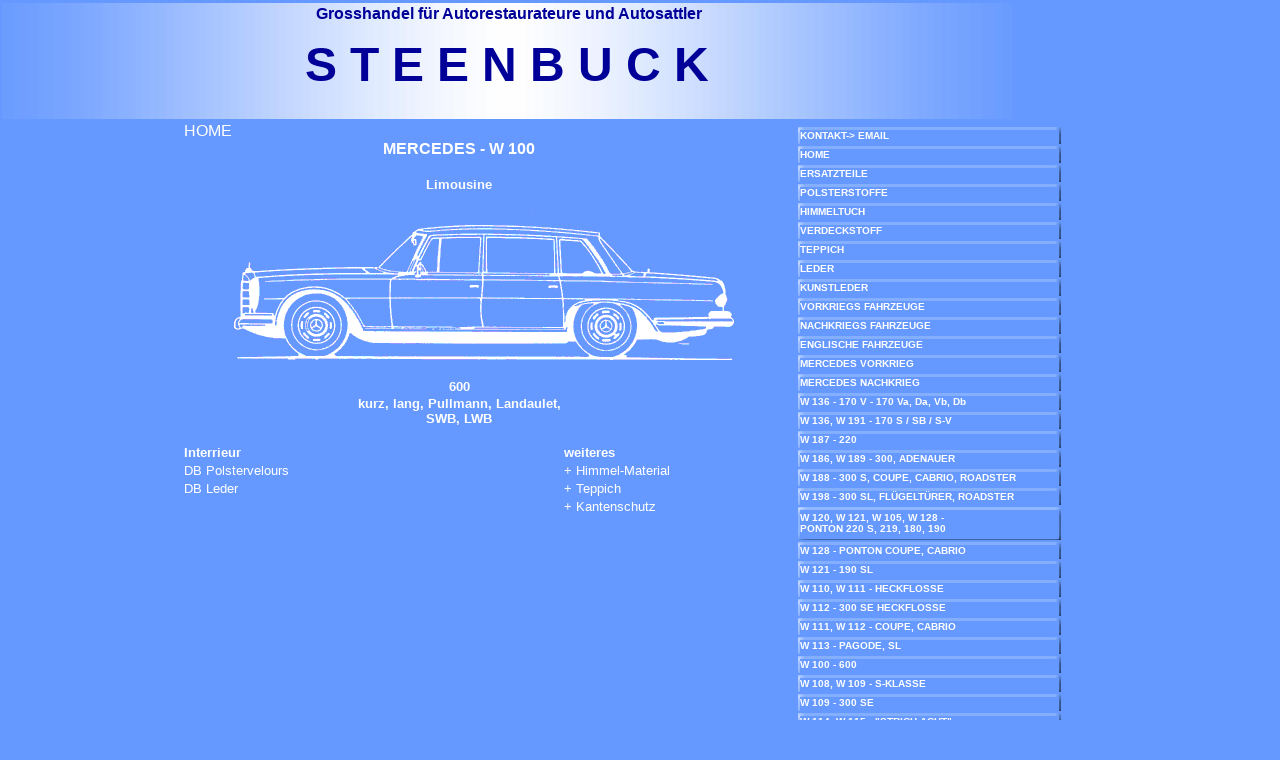

--- FILE ---
content_type: text/html
request_url: http://www.steenbuck-web.de/mercedes_w100.htm
body_size: 3090
content:
<html>
<head>
<meta http-equiv="Content-Type" content="text/html; charset=iso-8859-1">
<title>Autostoffe und Leder Mercedes W111 / W112 grosse Heckflosse - Steenbuck 
Grosshandel - Seit 1975 - since 1975 - Tel. 04175 8126</title>
<meta name="description" content="1a Adresse f&uuml;r Oldtimer-Freunde. Steenbuck Grosshandel, einer der  &auml;ltesteten Grosshandel f&uuml;r Autostoffe und Restaurationsteile. Jahrzehntelange Erfahrung ist die Garantie f&uuml;r Sie. Deutschland, Egestorf, ETC">
<meta name="keywords" content="oldtimer,Pkw-Himmelstoffe,innenaustattung, restaurierung, Pkw-Innenausstattung, Himmeltuch, MB, Autosattler, autostoffe,mb 170, mb220, Sattler, originalgetreue Ersatzteile, Mercedes-Benz, Ponton, Heckflosse, Nachfertigung, Rekonstruierung, Innenhimmel, Himmel, Autohimmel, Teppich, Restaurierungsteile, Daimler-Benz, Restauration, Autoteppich, Autopolsterstoffe, Hamburg, Egestorf, Oldtimerstoffe, Keder, MB, Baumwollhimmeltuch, Cabrioverdecke, Haargarnteppich, Schiebedach, Steenbuck, Stoffgrosshandel, PVC-Verdeck, PKW-Restaurierung, Mercedes,  Porsche, Volkswagen, VW, Jaguar, headlinig-material">
<meta name="author" content="Frank Tobold, Foto-Graphics">
<meta name="audience" content="alle, all">
<meta name="revisit-after" content="21 days">
<meta name=Identifier-URL content=http://www.steenbuck-web.de>
<meta name="copyright" content="Foto-Graphics">
<meta name="robots" content="INDEX,FOLLOW">
<meta name="page-topic" content="oldtimer,cars,mercedes">
<link rel="stylesheet" href="steen.css">
</head>
<body topmargin="0" leftmargin="0" marginheight="0" marginwidth="0" bgcolor="#6699ff" onLoad="window.FW_showMenu(window.fw_menu_0,NaN,NaN);">
<div id="Layer3" style="position:absolute; left:2px; top:3px; width:1010px; height:116px; z-index:12; background-image: url(images/Style/bl_w_bl_1010_1.jpg); layer-background-image: url(images/Style/bl_w_bl_1010_1.jpg); border: 1px none #000000" class="Text-Blau"> 
  <table width="750" border="0" cellspacing="1" cellpadding="1" align="center">
    <tr> 
      <td> 
        <div align="center"><b class="b2"><span class="Headline3"><span class="Headline2">&nbsp;Grosshandel 
          für Autorestaurateure und Autosattler</span></span><span class="Headline2"><font color="#6699FF"> 
          </font></span></b></div>
      </td>
    </tr>
    <tr> 
      <td width="750" height="80"> 
        <div align="center"><b class="Headline1">S T E E N B U C K</b><br>
          <b class="Headline2"></b></div>
      </td>
    </tr>
  </table>
</div>
<div id="Layer1" style="position:absolute; left:184px; top:122px; width:610px; height:645px; z-index:1"> 
  <table width="600" border="0" cellspacing="0" cellpadding="0" vspace="5" hspace="5">
    <tr> 
      <td width="170" class="Link_12pt_weiss_links"><a href="index.html" class="Link_12pt_weiss_links">HOME</a></td>
      <td width="210">&nbsp;</td>
      <td width="220">&nbsp;</td>
    </tr>
    <tr> 
      <td width="170">&nbsp;</td>
      <td width="210"> 
        <div align="center" class="Headline2_weiss">MERCEDES - W 100</div>
      </td>
      <td width="220">&nbsp;</td>
    </tr>
    <tr> 
      <td width="170">&nbsp;</td>
      <td class="Fusszeile2_10pt_weiss_fett" width="210">&nbsp;</td>
      <td width="220">&nbsp;</td>
    </tr>
    <tr> 
      <td width="170">&nbsp;</td>
      <td class="Fusszeile2_10pt_weiss_fett" width="210"> 
        <p>Limousine</p>
      </td>
      <td width="220">&nbsp;</td>
    </tr>
    <tr> 
      <td width="170">&nbsp;</td>
      <td width="210">&nbsp;</td>
      <td width="220">&nbsp;</td>
    </tr>
    <tr> 
      <td colspan="3"> 
        <div align="center"><img src="images/Typen/W100_MB_600_b500.gif" width="500" height="148"></div>
      </td>
    </tr>
    <tr>
      <td width="170">&nbsp;</td>
      <td width="210">&nbsp;</td>
      <td width="220">&nbsp;</td>
    </tr>
    <tr> 
      <td width="170">&nbsp;</td>
      <td width="210" class="Link_10pt_weiss">
        <div align="center"><b>600</b></div>
      </td>
      <td width="220">&nbsp;</td>
    </tr>
    <tr> 
      <td width="170">&nbsp;</td>
      <td width="210"> 
        <p class="Fusszeile2_10pt_weiss_fett">kurz, lang, Pullmann, Landaulet, 
          SWB, LWB</p>
      </td>
      <td width="220">&nbsp;</td>
    </tr>
    <tr> 
      <td class="Fusszeile2_10pt_weiss_fett" width="170">&nbsp;</td>
      <td width="210">&nbsp;</td>
      <td class="Fusszeile2_10pt_weiss_fett" width="220">&nbsp;</td>
    </tr>
    <tr> 
      <td class="Fusszeile2_10pt_weiss_fett" width="170"> 
        <div align="left">Interrieur</div>
      </td>
      <td width="210">&nbsp;</td>
      <td class="Fusszeile2_10pt_weiss_fett" width="220"> 
        <div align="left">weiteres</div>
      </td>
    </tr>
    <tr> 
      <td class="Link_10pt_weiss" width="170"><a href="mercedes_polstervelour_wollvelour.htm" class="Link_10pt_weiss">DB 
        Polstervelours</a></td>
      <td width="210">&nbsp;</td>
      <td class="Link_10pt_weiss" width="220"><a href="himmeltuch2_a.htm" class="Link_10pt_weiss">+ 
        Himmel-Material</a></td>
    </tr>
    <tr> 
      <td class="Link_10pt_weiss" width="170"><a href="mercedes_leder_leather.htm" class="Link_10pt_weiss">DB 
        Leder</a></td>
      <td width="210">&nbsp;</td>
      <td width="220" class="Link_10pt_weiss">+ Teppich</td>
    </tr>
    <tr> 
      <td class="Link_10pt_weiss" width="170"> 
        <p>&nbsp;</p>
      </td>
      <td width="210">&nbsp;</td>
      <td width="220" class="Link_10pt_weiss">+ Kantenschutz</td>
    </tr>
    <tr> 
      <td class="Link_10pt_weiss" width="170">&nbsp;</td>
      <td width="210">&nbsp;</td>
      <td width="220">&nbsp;</td>
    </tr>
    <tr> 
      <td width="170">&nbsp;</td>
      <td width="210">&nbsp;</td>
      <td width="220">&nbsp;</td>
    </tr>
    <tr> 
      <td width="170">&nbsp;</td>
      <td width="210" class="Fusszeile2_10pt_weiss_fett">&nbsp;</td>
      <td width="220">&nbsp;</td>
    </tr>
    <tr> 
      <td width="170">&nbsp;</td>
      <td width="210">&nbsp;</td>
      <td width="220">&nbsp;</td>
    </tr>
    <tr> 
      <td colspan="3"> 
        <div align="center"></div>
      </td>
    </tr>
    <tr> 
      <td width="170">&nbsp;</td>
      <td width="210">&nbsp;</td>
      <td width="220">&nbsp;</td>
    </tr>
    <tr> 
      <td width="170">&nbsp;</td>
      <td width="210">&nbsp;</td>
      <td width="220">&nbsp;</td>
    </tr>
    <tr> 
      <td width="170">&nbsp;</td>
      <td width="210">&nbsp;</td>
      <td width="220">&nbsp;</td>
    </tr>
    <tr> 
      <td width="170">&nbsp;</td>
      <td width="210">&nbsp;</td>
      <td width="220">&nbsp;</td>
    </tr>
    <tr> 
      <td width="170">&nbsp;</td>
      <td width="210">&nbsp;</td>
      <td width="220">&nbsp;</td>
    </tr>
    <tr> 
      <td width="170">&nbsp;</td>
      <td width="210">&nbsp;</td>
      <td width="220">&nbsp;</td>
    </tr>
  </table>
</div>
<div id="LayerMenue" style="position:absolute; left:795px; top:125px; width:290px; height:925px; z-index:1; clip: rect(auto,auto,auto,3);"> 
  <table width="268" hspace="3" padding-left="5" cellpadding="3">
    <tr> 
      <td background="images/menue/2010_r/steenmenue_back265x20_.gif" class="links" height="16"><a href="formular.htm" class="links">KONTAKT-&gt; 
        EMAIL </a></td>
    </tr>
    <tr> 
      <td background="images/menue/2010_r/steenmenue_back265x20_.gif" class="links" height="16"> 
        <a href="index.html" class="links">HOME</a></td>
    </tr>
    <tr> 
      <td background="images/menue/2010_r/steenmenue_back265x20_.gif" class="links" height="16" cellpadding-left="5"> 
        <a href="170S_Vorderachse.htm" class="links">ERSATZTEILE</a></td>
    </tr>    <tr> 
      <td background="images/menue/2010_r/steenmenue_back265x20_.gif" class="links" height="16"> 
        <a href="polsterstoffe.htm" class="links">POLSTERSTOFFE</a></td>
    </tr>
    <tr> 
      <td background="images/menue/2010_r/steenmenue_back265x20_.gif" class="links" height="16"> 
        <a href="Himmeltuch-headlining-material.htm" class="links">HIMMELTUCH</a></td>
    </tr>    <tr> 
      <td background="images/menue/2010_r/steenmenue_back265x20_.gif" class="links" height="16"> 
        <a href="#" class="links"></a><a href="covertex.htm" class="links">VERDECKSTOFF</a></td>
    </tr>
    <tr> 
      <td background="images/menue/2010_r/steenmenue_back265x20_.gif" class="links" height="16"> 
        <a href="Teppich-carpet-material.htm" class="links">TEPPICH</a></td>
    </tr>
    <tr> 
      <td background="images/menue/2010_r/steenmenue_back265x20_.gif" class="links" height="16"> 
        <a href="mercedes_leder_leather.htm" class="links">LEDER</a></td>
    </tr>
    <tr> 
      <td background="images/menue/2010_r/steenmenue_back265x20_.gif" class="links" height="16"> 
        <a href="everflex.htm" class="links">KUNSTLEDER</a></td>
    </tr>
    <tr> 
      <td background="images/menue/2010_r/steenmenue_back265x20_.gif" class="links" height="16"> 
        <a href="mercedes_vorkrieg_prewar.htm" class="links">VORKRIEGS FAHRZEUGE</a></td>
    </tr>
    <tr> 
      <td background="images/menue/2010_r/steenmenue_back265x20_.gif" class="links" height="16"> 
        <a href="#" class="links"></a>NACHKRIEGS FAHRZEUGE</td>
    </tr>
    <tr> 
      <td background="images/menue/2010_r/steenmenue_back265x20_.gif" class="links" height="16"> 
        <a href="englische_Fahrzeuge_cars.htm" class="links">ENGLISCHE FAHRZEUGE</a></td>
    </tr>
    <tr> 
      <td background="images/menue/2010_r/steenmenue_back265x20_.gif" class="links" height="16"> 
        <a href="mercedes_polster_Vorkrieg.htm" class="links">MERCEDES VORKRIEG</a></td>
    </tr>
    <tr> 
      <td background="images/menue/2010_r/steenmenue_back265x20_.gif" class="links" height="16"> 
        <a href="#" class="links"></a>MERCEDES NACHKRIEG</td>
    </tr>
    <tr> 
      <td background="images/menue/2010_r/steenmenue_back265x20_.gif" class="links" height="16"> 
        <a href="mercedes_w136.htm" class="links">W 136 - 170 V - 170 Va, Da, 
        Vb, Db</a></td>
    </tr>
    <tr> 
      <td background="images/menue/2010_r/steenmenue_back265x20_.gif" class="links" height="16"> 
        <a href="mercedes_polster_170S_n.htm" class="links">W 136, W 191 - 170 
        S / SB / S-V</a></td>
    </tr>
    <tr> 
      <td background="images/menue/2010_r/steenmenue_back265x20_.gif" class="links" height="16"> 
        <a href="mercedes_polster_220w187_n.htm" class="links">W 187 - 220</a></td>
    </tr>
    <tr> 
      <td background="images/menue/2010_r/steenmenue_back265x20_.gif" class="links" height="16"> 
        <a href="mercedes_w186.htm" class="links">W 186, W 189 - 300, ADENAUER</a></td>
    </tr>
    <tr> 
      <td background="images/menue/2010_r/steenmenue_back265x20_.gif" class="links" height="16"> 
        <a href="#" class="links">W 188 - 300 S, COUPE, CABRIO, ROADSTER</a></td>
    </tr>
    <tr> 
      <td background="images/menue/2010_r/steenmenue_back265x20_.gif" class="links" height="16"> 
        <a href="mercedes_w198_fluegeltuerer_roadster.htm" class=links> W 198 
        - 300 SL, FLÜGELTÜRER, ROADSTER</a></td>
    </tr>
    <tr> 
      <td background="images/menue/2010_r/steenmenue_back265x35_.gif" class="links" height="33"> 
        <a href="mercedes_w105_w120_w121_w128_Ponton.htm" class="links">W 120, 
        W 121, W 105, W 128 - <br>
        PONTON 220 S, 219, 180, 190</a></td>
    </tr>
    <tr> 
      <td background="images/menue/2010_r/steenmenue_back265x20_.gif" class="links" height="16"> 
        <a href="mercedes_w128.htm" class="links">W 128 - PONTON COUPE, CABRIO</a></td>
    </tr>
    <tr> 
      <td background="images/menue/2010_r/steenmenue_back265x20_.gif" class="links" height="16"> 
        <a href="mercedes_w121.htm" class="links">W 121 - 190 SL</a></td>
    </tr>
    <tr> 
      <td background="images/menue/2010_r/steenmenue_back265x20_.gif" class="links" height="16"> 
        <a href="mercedes_w110_111_Heckflosse.htm" class="links">W 110, W 111 
        - HECKFLOSSE</a></td>
    </tr>
    <tr> 
      <td background="images/menue/2010_r/steenmenue_back265x20_.gif" class="links" height="16"><a href="mercedes_w111_w112.htm" class="links">W 
        112 - 300 SE HECKFLOSSE</a></td>
    </tr>
    <tr> 
      <td background="images/menue/2010_r/steenmenue_back265x20_.gif" class="links" height="16"> 
        <a href="mercedes_w111_w112.htm" class="links">W 111, W 112 - COUPE, CABRIO</a></td>
    </tr>
    <tr> 
      <td background="images/menue/2010_r/steenmenue_back265x20_.gif" class="links" height="16"> 
        <a href="mercedes_w113_pagode.htm" class="links">W 113 - PAGODE, SL</a></td>
    </tr>
    <tr> 
      <td background="images/menue/2010_r/steenmenue_back265x20_.gif" class="links" height="16"> 
        <a href="mercedes_w100.htm" class="links">W 100 - 600</a></td>
    </tr>
    <tr> 
      <td background="images/menue/2010_r/steenmenue_back265x20_.gif" class="links" height="16"> 
        <a href="mercedes_w108_W109_300SE.htm" class="links">W 108, W 109 - S-KLASSE</a></td>
    </tr>
    <tr> 
      <td background="images/menue/2010_r/steenmenue_back265x20_.gif" class="links" height="16"> 
        <a href="mercedes_polster_300SE.htm" class="links">W 109 - 300 SE</a></td>
    </tr>
    <tr> 
      <td background="images/menue/2010_r/steenmenue_back265x20_.gif" class="links" height="16"> 
        <a href="mercedes_w114_w115_strich_8.htm" class="links">W 114, W 115 - 
        "STRICH ACHT" </a></td>
    </tr>
    <tr> 
      <td background="images/menue/2010_r/steenmenue_back265x20_.gif" class="links" height="16"> 
        <a href="mercedes_w107.htm" class="links">W 107, R 107 - SL, SLC</a></td>
    </tr>
    <tr> 
      <td background="images/menue/2010_r/steenmenue_back265x20_.gif" class="links" height="16"> 
        <a href="mercedes_w116.htm" class="links">W 116 - S- KLASSE </a></td>
    </tr>
    <tr> 
      <td background="images/menue/2010_r/steenmenue_back265x20_.gif" class="links" height="16"> 
        <a href="mercedes_w123.htm" class="links">W 123</a></td>
    </tr>
    <tr> 
      <td background="images/menue/2010_r/steenmenue_back265x20_.gif" class="links" height="16"> 
        <a href="mercedes_w124.htm" class="links">W 124</a></td>
    </tr>
    <tr> 
      <td background="images/menue/2010_r/steenmenue_back265x20_.gif" class="links" height="16"> 
        <a href="mercedes_w126.htm" class="links">W 126 - S- KLASSE</a></td>
    </tr>
    <tr> 
      <td background="images/menue/2010_r/steenmenue_back265x20_.gif" class="links" height="16"> 
        <a href="mercedes_190_w201.htm" class="links">W 201 - BABYBENZ</a></td>
    </tr>
    <tr> 
      <td background="images/menue/2010_r/steenmenue_back265x20_.gif" class="links" height="16">R 
        129 - W 129</td>
    </tr>
    <tr> 
      <td background="images/menue/2010_r/steenmenue_back265x20_.gif" class="links" height="16"> 
        <a href="mercedes_w460_G-Model.htm" class="links">G- MODELL</a></td>
    </tr>
    <tr> 
      <td background="images/menue/2010_r/steenmenue_back265x20_.gif" class="links" height="16">VW</td>
    </tr>
    <tr> 
      <td background="images/menue/2010_r/steenmenue_back265x20_.gif" class="links" height="16"> 
        <a href="#" class="links"></a>REVERRENZEN</td>
    </tr>
    <tr> 
      <td background="images/menue/2010_r/steenmenue_back265x20_.gif" class="links" height="16"> 
        <a href="#" class="links"></a>FAHRZEUG VERKAUF</td>
    </tr>
    <tr> 
      <td background="images/menue/2010_r/steenmenue_back265x20_.gif" class="links" height="16"> 
        IMPRESSUM</td>
    </tr>
    <tr> 
      <td background="images/menue/2010_r/steenmenue_back265x20_.gif" class="links" height="16"> 
        LINKS</td>
    </tr>
  </table>
</div>
</body>
</html>

--- FILE ---
content_type: text/css
request_url: http://www.steenbuck-web.de/steen.css
body_size: 5618
content:
.Stoffname {
	font-family: Arial, Helvetica, sans-serif;
	font-size: 8pt;
	color: #000000;
	text-align: center;

}
.Stoffnummer {
	font-family: Arial, Helvetica, sans-serif;
	font-size: 8pt;
	color: #000000;
	text-align: center;

}
.Stoffname10pt {

	font-family: Arial, Helvetica, sans-serif;
	font-size: 10pt;
	color: #000000;
	text-align: center;
}
.Stoffname9pt {


	font-family: Arial, Helvetica, sans-serif;
	font-size: 9pt;
	color: #000000;
	text-align: center;
}
.Fusszeile1 {
	font-family: Arial, Helvetica, sans-serif;
	font-size: 16pt;
	font-weight: bold;
	color: #FFFFFF;
	text-align: center;

}
.Fusszeile1P {
	font-family: Arial, Helvetica, sans-serif;
	font-size: 14pt;
	font-weight: bold;
	color: #000000;
	text-align: center;

}
.Fusszeile2 {
	font-family: Arial, Helvetica, sans-serif;
	font-size: 12pt;
	font-weight: bold;
	color: #FFFFFF;
	text-align: center;

}
.Fusszeile2p {
	font-family: Arial, Helvetica, sans-serif;
	font-size: 10pt;
	font-weight: bold;
	color: #000000;
	text-align: center;

}
.MenuePrintversion {

	font-family: Arial, Helvetica, sans-serif;
	font-size: 10pt;
	font-weight: bold;
	color: #000099;
	text-align: center;
}
.Headline2 {


	font-family: Arial, Helvetica, sans-serif;
	font-size: 12pt;
	font-weight: bold;
	color: #000099;
	text-align: center;
}
.Headline1 {



	font-family: Arial, Helvetica, sans-serif;
	font-size: 36pt;
	font-weight: bold;
	color: #000099;
	text-align: justify;
; vertical-align: middle
}
.HeadlineTable1 {



	font-family: Arial, Helvetica, sans-serif;
	font-size: 12pt;
	font-weight: bold;
	color: #000000;
	text-align: center;
}
.Headline3 {



	font-family: Arial, Helvetica, sans-serif;
	font-size: 11pt;
	font-weight: bold;
	color: #000099;
	text-align: center;
}
.HeadlineTable2 {




	font-family: Arial, Helvetica, sans-serif;
	font-size: 9pt;
	font-weight: bold;
	color: #000000;
	text-align: center;
}
.HeadlineTable1P {




	font-family: Arial, Helvetica, sans-serif;
	font-size: 11pt;
	font-weight: normal;
	color: #333333;
	text-align: center;
}
.HeadlineTable2P {





	font-family: Arial, Helvetica, sans-serif;
	font-size: 9pt;
	font-weight: bold;
	color: #333333;
	text-align: center;
}
.BeschreibungHeadline {





	font-family: Arial, Helvetica, sans-serif;
	font-size: 9pt;
	font-weight: bold;
	color: #000000;
	text-align: left;
}
.BeschreibungHeadlineInvers {
	font-family: Arial, Helvetica, sans-serif;
	font-size: 9pt;
	font-weight: bold;
	color: #000000;
	text-align: left;
	font-style: italic;

}
.Beschreibung { font-family: Arial, Helvetica, sans-serif; font-size: 9pt; font-weight: normal; color: #000000; text-align: left; }
.li1 {
	list-style-type: disc;
}
.Text-Blau { font-family: Arial, Helvetica, sans-serif; font-size: 12pt; font-weight: normal; color: #0033CC; text-align: left; }
.Text-Blau-klein { font-family: Arial, Helvetica, sans-serif; font-size: 9pt; font-weight: normal; color: #000099; text-align: left; }
.Text-Blau-Mittel { font-family: Arial, Helvetica, sans-serif; font-size: 10pt; font-weight: normal; color: #0033CC; text-align: left; }
.li2 { list-style-type: disc; ; font-family: Verdana, Arial, Helvetica, sans-serif; font-size: 10pt; color: #0033CC; text-decoration: underline}
.Fusszeile2_10pt_weiss { font-family: Arial, Helvetica, sans-serif; font-size: 10pt; font-weight: normal; color: #FFFFFF; text-align: center; }
.Fusszeile2_10pt_weiss_fett { font-family: Arial, Helvetica, sans-serif; font-size: 10pt; font-weight: bold; color: #FFFFFF; text-align: center; }
.Text-weiss-klein { font-family: Arial, Helvetica, sans-serif; font-size: 9pt; font-weight: normal; color: #FFFFFF; }
.Text-weiss-mittel {
	font-family: Arial, Helvetica, sans-serif;
	font-size: 12pt;
	font-weight: normal;
	color: #FFFFFF;
	text-decoration: none;
}
.Fahrzeug_Tbl_head {  font-family: Verdana, Arial, Helvetica, sans-serif; font-size: 10px; font-weight: normal; color: #333333}
.Text-weiss-gross { font-family: Arial, Helvetica, sans-serif; font-size: 14pt; font-weight: bold; color: #FFFFFF; }
.Text-GrÃ¼n-Mittel { font-family: Arial, Helvetica, sans-serif; font-size: 10pt; font-weight: bold; color: #336633; text-align: center; }
.Hinweis_rot {  font-family: Arial, Helvetica, sans-serif; font-size: 10pt; font-weight: bold; color: #FF0000}
.Link_10pt_weiss {  font-family: Arial, Helvetica, sans-serif; font-size: 10pt; font-style: normal; color: #FFFFFF; text-decoration: none}
.Link_12pt_weiss_links { font-family: Arial, Helvetica, sans-serif; font-size: 12pt; font-style: normal; color: #FFFFFF; text-decoration: none }
.Headline2_weiss { font-family: Arial, Helvetica, sans-serif; font-size: 12pt; font-weight: bold; color: #FFFFFF; text-align: center; }
.links {  font-family: Verdana, Arial, Helvetica, sans-serif; font-size: 10px; font-weight: bold; color: #FFFFFF; text-decoration: none}
.links:hover { color: #FFFFFF; text-decoration: underline; font-family: Verdana, Arial, Helvetica, sans-serif; font-size: 10px; font-weight: bold}
.table {  border: #FFFFFF; border-top-width: 0,1; border-right-width: 0,1; border-bottom-width: 0,1; border-left-width: 0,1}
.links_dblau { font-family: Verdana, Arial, Helvetica, sans-serif; font-size: 10px; font-weight: bold; color: #FFFFFF; text-decoration: none }
b.b2 {  font-family: Arial, Helvetica, sans-serif; font-size: 12pt; font-style: normal; font-weight: bold; color: #000099}
b.b3 {  font-family: Arial, Helvetica, sans-serif; font-size: 32pt; font-style: normal; font-weight: bold; color: #000099}
.Firmenname {
	font-family: Arial, Helvetica, sans-serif;
	font-size: 49px;
	font-weight: bold;
	color: #009;
	text-decoration: none;
}
